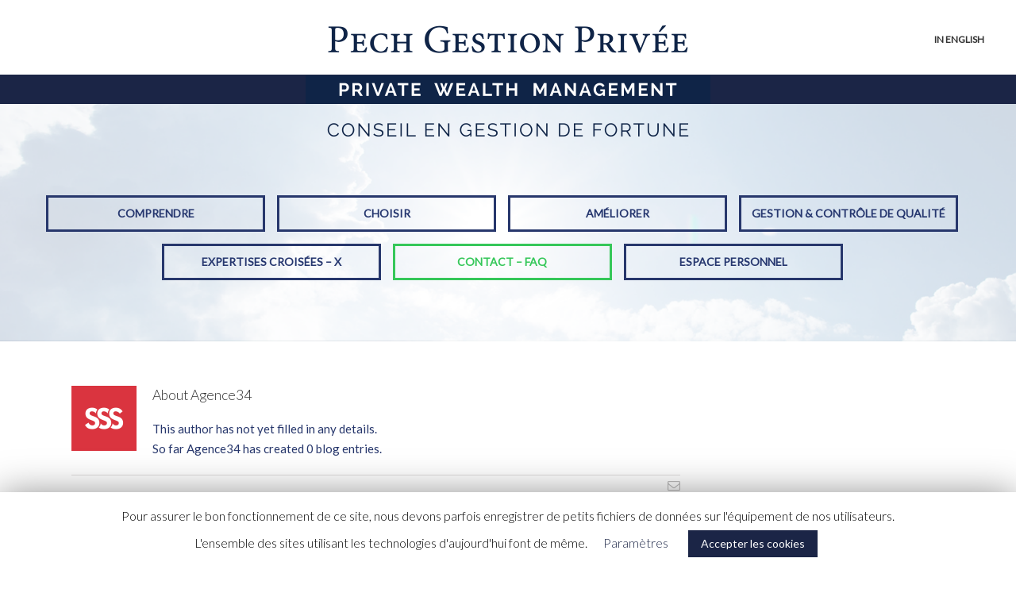

--- FILE ---
content_type: text/css
request_url: https://www.pech-gestion.com/wp-content/themes/Avada-Child-Theme/style.css?ver=185369805
body_size: 6173
content:
/*

Theme Name: Avada Child

Description: Child theme for Avada theme

Author: ThemeFusion

Author URI: https://theme-fusion.com

Template: Avada

Version: 1.0.0

Text Domain:  Avada

*/

@font-face {

    font-family: 'Source Code Pro';

    src: url('./font/SourceCodePro-Light.ttf') format('truetype');

    font-weight: normal;

    font-style: normal;



}

.pdfemb-viewer {

width:100% !important;

height:auto !important;

}



.hide-on-desktop {

    /*    display: none;*/

}

/* SELECT LANGUAGES */

.language-select {

    display: inline-block;

    position: absolute;

    z-index: 100000;

    top: 40px;

    right: 40px;

    font-size: 12px;

}

.language-select a {

    transition: all .2s ease-in-out;

    text-transform: uppercase;

    font-weight: bold;

    opacity: 1;

}

.language-select a:hover {

    opacity: .5;

} 



/* TEMPORARY EN */

body.page-id-12825 .fusion-secondary-main-menu {

    display: none;

}

body.page-id-12825 .fusion-sticky-header-wrapper {

    height: 205px !important;

}

body.page-id-12825 .fusion-is-sticky .fusion-sticky-header-wrapper {

    display: none !important;

}

body.page-id-12825 .whiteText p {

    color:#FFF !important;

    font-size: 17px !important;

}

body.page-id-12825 .fusion-mobile-menu-icons {

    display: none !important;

}

body.page-id-12825 .fusion-footer-copyright-area {

    background-color:#1b2546

}

.fourthColFooter .fusion-spacing-no.fusion-one-fourth {

    /*sweep min-height:210px;*/

}
.fourthColFooter .fusion-spacing-no.fusion-one-fourth:nth-child(1),
.fourthColFooter .fusion-spacing-no.fusion-one-fourth:nth-child(2),
.fourthColFooter .fusion-spacing-no.fusion-one-fourth:nth-child(3),
.fourthColFooter .fusion-spacing-no.fusion-one-fourth:nth-child(4) {
    margin-bottom: 0px !important;
}

.page-id-12825 .footerEN h3 {
    margin-bottom: 0;
}
.page-id-12825 .footerEN h3 + p {
    margin-bottom: 20px !important;
    }



/*HEADER*/

.fusion-header{

    background-color:white !important;

    height:131px !important;

    width:100% !important;

    border-bottom: 37px solid #1b2546 !important;   

}



.sb-toggle-wrapper {

    position: absolute;

    right: 0;

    border-top: 35px solid #363839;

    border-left: 35px solid transparent;

    display: none;

}

.fusion-secondary-main-menu{

    background: url(/wp-content/uploads/2016/05/fond-menu.png) no-repeat;

    height: 300px;

    background-size: cover;



}

.fusion-main-menu{

    padding-top: 115px;	

    text-align: center;



}

.fusion-main-menu ul {

    list-style: none;

    margin: auto;

    /* padding: 0; */

    width:1190px;   	

}

.fusion-main-menu li {

    float: none; 

    display: inline-block;

    margin-bottom: 10px;

}

.fusion-main-menu > ul > li > a {

    border: 3px solid #27376c !important;

    height: 50px;

    line-height: 40px;

    width: 270px;

    margin-bottom: 5px;

    text-align: center;

    color:#26376f !important;

    font-weight: 400;

}

.fusion-main-menu > ul > li.itemmenu_green > a {
    border: 3px solid #35c759 !important;
    color:#35c759 !important;
}


.fusion-main-menu > ul > li > a:hover{

    background-color:#27376c;

    color:white !important;

}

.fusion-main-menu > ul > li.itemmenu_green > a:hover{
    background-color:#35c759;
}

.fusion-main-menu .current-menu-item a {

    background-color:#27376c;

    color:white !important;

    cursor:default;

}

.fusion-main-menu .current-menu-item.itemmenu_green a {
    background-color:#35c759;
    color:white !important;
}
.fusion-main-menu .current-menu-item.itemmenu_green a span {
    color:white !important;
}

.fusion-main-menu > ul > li {

    padding-right: 15px !important;

}

.fusion-main-menu > ul > li:nth-child(7).current-menu-item > a,

.fusion-main-menu > ul > li:nth-child(7) > a:hover{

    color:white !important;

    background-color:#1b2546 !important;

    border-color: #1b2546 !important;

}

.fusion-main-menu > ul > li > a, .side-nav li a {

    font-family: Lato !important;

    font-size: 14px !important;

    font-weight: 700 !important;

    letter-spacing: 0px;

    text-transform: uppercase;

}



.fusion-secondary-header {

    background-color: #FFF !important;

    font-size: 12px;

    color: #ffffff;

    border-bottom-color: #ffffff;

}

div#main.clearfix.width-100{

    padding-top: 0px !important;

}



.fusion-header-v5.fusion-logo-center .fusion-logo {

    right: 0;

    left: 0;

    position: absolute;

    z-index: 200;

}



/*STICKY MENU*/

.fusion-header-wrapper.fusion-is-sticky{

    transform: translate3d(0,100%,0);

    transition: 1.2s ease; 

    top:-144px;

    position: fixed;

    width: 100%;

}  

.fusion-header-wrapper.fusion-is-sticky .fusion-header {

    background-color: white !important;

    height: auto!important;

    width: 100% !important;

    border-bottom: 1px solid white !important;

}

.fusion-is-sticky .fusion-logo{

    margin-top: 20px;

    margin-right: 0px;

    margin-bottom: 15px;

    margin-left: 0px;

    position: relative !important;

    right: auto !important; 

    left: auto !important;

}

/*.fusion-is-sticky .fusion-logo img {

width: 45% !important;

}*/	

.fusion-is-sticky .fusion-logo img {

    width: 80% !important;

    padding-top:15px;

}

.fusion-is-sticky .fusion-sticky-header-wrapper .fusion-secondary-main-menu {

    height:auto;

    background: none;

    padding-left: 0px;

    padding-right: 0px;

    padding-bottom: 15px

}

.fusion-sticky-menu.fusion-main-menu {

    padding: 0px !important;

    text-align: center;

    width: 100%;

    margin:auto;

    background-color: white;

    height: 40px;

    /*border: 3px solid #27376c !important*/

}

.fusion-is-sticky .fusion-main-menu > ul {

    left: 0;

    right: 0;

    width: 965px;

}



.fusion-is-sticky .fusion-main-menu > ul > li > a {

    font-size: 10px !important;

    font-family: Lato !important;

    height: 30px;

    line-height: 30px;

    width:100%;

    padding-left: 5px !important;

    padding-right: 5px !important;

    border: 1px solid #27376c !important;

}

.fusion-is-sticky .fusion-main-menu > ul > li.itemmenu_green > a {
    border: 1px solid #35c759 !important;
}

.arrow{

    font-family: 'Source Code Pro' !important;

    font-weight: 300;

    font-size:20px;

    padding-right: 10px;

}



.fusion-mobile-menu-icons {

    z-index: 300;

}



/*SUB NAV CERCLE*/

.container-sub-nav{

    width: 180px; 

    height:180px; 

    background: white;

    margin:auto;



}



.circle-sub-nav {

    border-radius:50% ;

    width: 100%;

    height:100%;

    border:solid 3px #27376c;

    box-shadow: 5px 5px 10px 0px rgba(50, 50, 50, 0.3);

    position:relative;

}
.circle-sub-nav.greenMode {
    border: solid 3px #35c759;
}
.circle-sub-nav.greenMode .txt-sub-nav {
    color: #35c759;
}
.circle-sub-nav.greenMode:hover {
    background-color: #35c759;
}
.greenCol p {
    color: #35c759;
}

.txt-sub-nav {

    text-align: center;

    line-height: 21px;

    color: #27376c;

    /* vertical-align: middle; */

    position: absolute;

    top: 0;

    bottom: 0;

    left: 0;

    right: 0;

    margin: auto !important;

    width: 158px;

    height: 25px;

    font-weight: 700 !important;

    font-size: 16px;

    font-family: lato;

}

.circle-sub-nav:hover{

    background-color: #27376c;

    color:white !important;

    transition: 0.2s ease;

}

.circle-sub-nav:hover .txt-sub-nav{

    color:white;



}



#contact-sub-nav:hover {

    background-color: #1b2546;

    border:solid 1px #27376c !important;

    color:white !important;

    transition: 0.2s ease;

}





/* #contact-sub-nav {

border-radius:50% ;

width: 100%;

height:100%;

border:solid 1px #27376c;

background:#1b2546; 

}

#contact-text-sub-nav{

color: white;

} */

.txt-sub-nav.txt-sub-nav-double{

    height: 50px;

}



#main {

    padding-top: 55px;

    padding-bottom: 0px !important;

}



/*LISTE HOME*/

.list-wealth{

    list-style: none;

    width:100%;

    text-align: center;

    margin-left: 0;

    padding-left: 0;

}

.list-wealth li {

    display: inline-block;

    padding-left: 50px;

    padding-right: 50px;

    font-size:  18px;

}



/*FOOTER*/

.fusion-footer-parallax {

    z-index: 999;

}

.footer-left li , .footer-right li{

    display: inline-block;

    padding-left: 5px;

    padding-right: 5px;

    font-size: 12px;

    font-family: lato;

    font-weight: 400;

}

.footer-left{

    float: left;

}

.footer-right{

    float:right;

}

.footer-right a img{

    width:35px;

}

.footer-left:hover li a, .footer-right:hover li a{

    color: #dbe3ec !important;

}

#toTop {      

    border-radius: 4px 4px 0 0;

    bottom: 0;

    color: #979BAA;

    display: none;

    height: 35px;

    position: fixed;

    right: 5px;

    text-align: center;

    text-transform: uppercase;

    width: 48px;

    opacity: 0.9;

    z-index: 10000;

    bottom: 80px;

    transition: all 0.2s ease-in-out 0s;

}



/*ACCORDEON*/

.fusion-accordian {

    width: 100%;

    padding-top: 4%;

    padding-bottom: 4%;

}

.fusion-accordian .fusion-panel {

    border-bottom:0; 

}

.panel-group#accordion-11903-1{

    background-color: #677398;

}



.panel-body.toggle-content{

    background: #E9EBEE;

    color:#1b2546;

    padding: 10px 65px 25px 65px;

    width:100%;

}

.panel-body.toggle-content .toggle-content-sub{

    font-size: 37px ;

    font-weight: 400;

}

.panel-body.toggle-content p {

    text-align: justify;

    font-size: 18px; 

    font-weight: 300;

    font-color: #1b2546;

    line-height: 24px;

}



.fusion-panel.panel-default .collapse {

    background-color: white;          

} 

.fusion-accordian .fusion-panel.fusion-toggle-no-divider .panel-title a{

    display: block;

    padding: 10px 0;

    text-decoration: none;

    border-color: #27376c;

    border-style: solid;

    border-width: 3px 3px 0px 3px;

}



.fusion-accordian .fusion-panel.fusion-toggle-no-divider:last-child {

    border-bottom: 3px solid;

}





.fusion-panel.panel-default .fusion-toggle-heading {

    font-size: 22px;

    font-weight: 700;

    font-family: lato;

    margin-left: 45px;

    line-height: 75px;

}



.fusion-panel.panel-default .active:hover {

    background-color: #27376c;

    color: white;

}

.fusion-accordian .panel-title a .fa-fusion-box:hover {

    background-color: transparent !important;

}

.fusion-panel.panel-default:hover,

.fusion-panel.panel-default .active {

    background-color: #27376c;

    color: white !important;

}



.fusion-panel.panel-default:hover .fusion-toggle-heading,

.fusion-accordian .fusion-panel.panel-default:hover .panel-title a .fa-fusion-box{

    color: #FFFFFF;

}



/*BOUTON EN SAVOIR PLUS  */

.sh-link.sh-hide, .sh-link.sh-show{

    text-align: right;

    padding-top: 15px;

}

.sh-link.sh-hide a span, .sh-link.sh-show a span {

    text-align: center; 

    color:white;

    background-color: #1b2547;

    padding: 11px 35px;

}

/*BOUTON PLUS */

.fusion-accordian .panel-title a {

    color:#27376c !important;



}

.fusion-accordian .panel-title .fusion-toggle-icon-wrapper {

    float: right;

    margin-right: 4%;

    margin-top: 20px;

}

.fusion-accordian .panel-title a .fa-fusion-box:before {

    font-family: 'IcoMoon';

    content: "\e61d";

    font-style: normal;

    font-size: 32px;

}

.fusion-accordian .panel-title a .fa-fusion-box, .fusion-accordian .panel-title a .fa-fusion-box:hover  {

    background-color: transparent !important;

    color: #1b2547;

    height:0;

    width: 0;

}

.fusion-accordian .panel-title .active .fa-fusion-box:before {

    content: "\e61c";

    color: white;

}



.fusion-accordian .panel-title a .fa-fusion-box{

    font-size: 32px;

}





#accordion-11975-5 .panel-title a .fa-fusion-box {

    background-color: transparent !important;

    color: white ;

}

#accordion-11975-5 .panel-title .active .fa-fusion-box:before {

    content: "\e61c";

    color: #1b2547;

}



#accordion-11975-5 .fusion-panel.panel-default:hover {

    background-color: #FFFFFF;

    color: #1B2547 !important;

}



#accordion-11975-5 .fusion-panel.panel-default:hover .fusion-toggle-heading,

#accordion-11975-5 .fusion-panel.panel-default:hover .panel-title a .fa-fusion-box{

    color: #1B2547 !important;

}



/*PAGE 3 : COMPREHENSION*/

#accordion-11903-1 .fusion-toggle-heading {

    color:white;

}

#accordion-11903-1 .fusion-panel.panel-default .fusion-toggle-heading {

    font-size: 22px;

    font-weight: 700;

    font-family: lato;

    margin-left: 110px;

}

#accordion-11903-1 .fusion-panel.panel-default:nth-child(1):hover {

    background-color: #C1C6D6;

}

#accordion-11903-1 .fusion-panel.panel-default:nth-child(1),

#accordion-11903-1 .fusion-panel.panel-default:nth-child(1):hover .active,

#accordion-11903-1 .fusion-panel.panel-default:nth-child(1) .active {

    background-image: url("/wp-content/uploads/2016/05/comprendre.png");

    background-repeat: no-repeat;

    background-position: 45px 30px;

    background-color:#939bb5;

}

#accordion-11903-1 .fusion-panel.panel-default:nth-child(2):hover {

    background-color: #838EAD;

}

#accordion-11903-1 .fusion-panel.panel-default:nth-child(2),  

#accordion-11903-1 .fusion-panel.panel-default:nth-child(2):hover .active,  

#accordion-11903-1 .fusion-panel.panel-default:nth-child(2) .active {

    background-color:#677398;

    background-image: url("/wp-content/uploads/2016/06/analyser.png");

    background-repeat: no-repeat;

    background-position: 45px 28px;

}



#accordion-11903-1 .fusion-panel.panel-default:nth-child(3):hover {

    background-color: #405089;

} 

#accordion-11903-1 .fusion-panel.panel-default:nth-child(3),  

#accordion-11903-1 .fusion-panel.panel-default:nth-child(3):hover .active,  

#accordion-11903-1 .fusion-panel.panel-default:nth-child(3) .active{

    background-color:#27376c;

    background-image: url("/wp-content/uploads/2016/06/partager.png");

    background-repeat: no-repeat;

    background-position: 41px 28px;

}       

#accordion-11903-1 .fusion-panel.panel-default .fusion-toggle-heading {

    font-size: 22px;

    font-weight: 700;

    font-family: lato;

    line-height: 75px;

}

#accordion-11903-1 .panel-title a .fa-fusion-box, .fusion-accordian .panel-title a .fa-fusion-box:hover {

    display: none;

}   

/*LIBERTE DE CHOIX */

#hote-top-banques,

#hote-bottom-banques {

    position: relative;

}

.logo-banque {

    position: absolute;

    z-index: 450;

    transform: scale(0.65);

    -webkit-transform: scale(0.65);

    transition: all 300ms;

    cursor: pointer;

}

.logo-banque.btn-6, .logo-banque.btn-8 {

    transform: scale(0.8);

    -webkit-transform: scale(0.8);

}

.logo-banque:hover {

    transform: scale(.9);

    -webkit-transform: scale(.9);

}

.btn-1,

.btn-2,

.btn-3,

.btn-4 {

    top: 0;

}

.btn-1, .btn-7 {

    left: 0;

}

.btn-2,.btn-8 {

    left: 293px;

}

.btn-3,.btn-9 {

    left: 585px;

}

.btn-4, .btn-10 {

    right: 0;

}

.btn-5, .btn-6 {

    top: 249px;

}

.btn-5 {

    left: 0;

}

.btn-6 {

    right: 0;

}

.btn-7,

.btn-8,

.btn-9,

.btn-10 {

    bottom: 0;

}

.btn-2, .btn-3 {

    -webkit-transform: scale(0.6);

    transform: scale(0.6);

}

.btn-2:hover, .btn-3:hover {

    -webkit-transform: scale(0.8);

    transform: scale(0.8);

}

.btn-3.boursiers {
    -webkit-transform: scale(0.8);
    transform: scale(0.8);    
}
.btn-3.boursiers:hover {
    -webkit-transform: scale(1);
    transform: scale(1);    
}



.btn-oddo {

    left: 5.1%;

    top: 2.7%;

}

.btn-lazard {

    left: 30.1%;

    top: 6.3%;

}

.btn-bnp {

    left: 55.1%;

    top: 6.8%;

}

.btn-banque-privee {

    left: 84.8%;

    top: 2.9%;

}

.btn-etablissement {

    left: 2.1%;

    top: 44.3%;

}

.btn-oradeavie {

    left: 82.1%;

    top: 47.3%;

}

.btn-allianz {

    left: 3%;

    top: 85.5%;

}

.btn-edmond-rothschild {

    left: 29.9%;

    top: 87%;

}

.btn-swisslife {

    left: 58.1%;

    top: 82.3%;

}

.btn-francaise {

    left: 81.9%;

    top: 82.3%;

}



.circle-banque {

    position: absolute;

    z-index: 451;

    right: 0;

    bottom: 0;
/*    bottom: -5px;*/

}


.default-off {

    display: none;

}



/*OPTIMISATION */

#accordion-11975-5 .panel-body.toggle-content{

    background: #525f89;

    color:white;

}

#accordion-11975-5 h5{

    color:white;

}

#accordion-11975-5 .panel-title a {

    color: white !important;

}

#accordion-11975-5 .panel-title .active .fa-fusion-box:before {

    content: "\e61c";

}

#accordion-11975-5 .fusion-panel.fusion-toggle-no-divider .panel-title a {

    display: block;

    padding: 10px 0;

    text-decoration: none;

    border-color: white;

    border-style: solid;

    border-width: 3px 3px 0px 3px;

}



#accordion-11975-5 .fusion-panel.panel-default .active {

    color: #27376c !important;

    background-color: white !important;

}



#accordion-11975-5 .fusion-panel.fusion-toggle-no-divider:last-child {

    border-bottom: 3px solid white;

}

#accordion-11975-5 .sh-link.sh-hide a span, #accordion-11975-5 .sh-link.sh-show a span {

    text-align: center;

    background-color: white;

    color: #1b2547;

    padding: 11px 35px;

}





/*PAGE 4 : GESTION ET CONTROLE DE SECURITE */

#accordion-12216-1 .panel-title a {

    display: block;

    padding: 10px 0;

    text-decoration: none;

    border-color: #27376c;

    border-style: solid;

    border-width: 3px 3px 0px 3px;



}

#accordion-12216-1 .fusion-panel:last-child a {

    border-bottom: 3px solid #27376c;

}

#accordion-12216-1 .fusion-panel.panel-default .fusion-toggle-heading {

    line-height: 72px;

}

#accordion-12216-1 .fusion-panel.panel-default {

    color: #27376c !important;

    background-color: white !important;

}

#accordion-12216-1 .fusion-panel.panel-default .active {

    background-color: #27376c !important;

    color: white !important;

}

#accordion-12216-1 .fusion-panel.panel-default .ico-number,  #accordion-12216-1 .fusion-panel.panel-default .active .ico-number  {

    background-image: url("/wp-content/uploads/2016/06/sprite-centre.png");

    margin-right: 20px;

    height:70px;

    width:40px;

    display:inline-block;

}

#accordion-12216-1 .fusion-panel.panel-default:nth-child(1) .ico-number{

    background-position: 0 0;



}

#accordion-12216-1 .fusion-panel.panel-default:nth-child(2) .ico-number{

    background-position: 0 280px;

}          

#accordion-12216-1 .fusion-panel.panel-default:nth-child(3) .ico-number{

    background-position: 0 210px;

}

#accordion-12216-1 .fusion-panel.panel-default:nth-child(4) .ico-number{

    background-position: 0 140px;

}

#accordion-12216-1 .fusion-panel.panel-default:nth-child(5) .ico-number{

    background-position: 0 70px;

}

#accordion-12216-1 .fusion-panel.panel-default:nth-child(1):hover .ico-number,

#accordion-12216-1 .fusion-panel.panel-default:nth-child(1) .active .ico-number {

    background-position: 40px 0;

}

#accordion-12216-1 .fusion-panel.panel-default:nth-child(2):hover .ico-number,

#accordion-12216-1 .fusion-panel.panel-default:nth-child(2) .active .ico-number {

    background-position: 40px 280px;

}

#accordion-12216-1 .fusion-panel.panel-default:nth-child(3):hover .ico-number,

#accordion-12216-1 .fusion-panel.panel-default:nth-child(3) .active .ico-number {

    background-position: 40px 210px;

}    

#accordion-12216-1 .fusion-panel.panel-default:nth-child(4):hover .ico-number,

#accordion-12216-1 .fusion-panel.panel-default:nth-child(4) .active .ico-number {

    background-position: 40px 140px;

}

#accordion-12216-1 .fusion-panel.panel-default:nth-child(5):hover .ico-number,

#accordion-12216-1 .fusion-panel.panel-default:nth-child(5) .active .ico-number {

    background-position: 40px 70px;

}



#accordion-12216-1 .fusion-panel.panel-default:hover {

    background-color: #27376C !important;

    color: #FFFFFF !important;

}

#accordion-12216-1 .fusion-panel.panel-default:hover .fusion-toggle-heading,

#accordion-12216-1 .fusion-panel.panel-default:hover .panel-title a .fa-fusion-box {

    color: #FFFFFF !important;

}





/*PAGE 5 : SERVICES FAMILY OFFICE */



#hote-nid {

    transform: scale(1.3,1.3);

    margin-top: 58px !important;

    margin-bottom: 35px !important;

}

.nid-abeilles {

    overflow:auto;

}

.nid-abeilles > .fusion-row {

    overflow: hidden;

}

.clip-svg {

    width: 0;

    height: 0;

}



.clip-caption {

    width: 100%;

    position: absolute;

    top: 50%;

    -ms-transform: translateY(-50%);

    -webkit-transform: translateY(-50%);

    transform: translateY(-50%);

    text-align: center;

    font-size: 12px;

}



.clip-each {

    display: block;

    position: relative;

    -webkit-clip-path: polygon(25% 5%, 75% 5%, 100% 50%, 75% 95%, 25% 95%, 0% 50%);

    clip-path: polygon(25% 5%, 75% 5%, 100% 50%, 75% 95%, 25% 95%, 0% 50%);

    -webkit-clip-path: url("#hexagon-clip");

    clip-path: url("#hexagon-clip");

    -webkit-transition: all 0.2s ease-in;

    transition: all 0.2s ease-in;

    margin: 0 auto;

}

.clip-each{

    background: white;

}

span.clip-each:hover {

    background: white;

    -webkit-transition: all 0.25s ease-in;

    transition: all 0.25s ease-in;

}



.clip-gradient{

    /*background: -webkit-linear-gradient(300deg, #aebcbf 0%, #6e7774 50%, #333 61%, #333 100%);  

    background: linear-gradient(150deg, #aebcbf 0%,#6e7774 50%,#333 61%,#333 100%);*/

    width: 150px;

    height: 150px;

    margin-top: 7px;

    color: #27376c;

    background: #27376c;

}



.clip-gradient:after {

    content: "";

    position: absolute;

    top: 4%;

    left: 4%;

    right: 4%;

    bottom: 4%;

    margin: 0 auto;

    /*background: url("http://karenmenezes.com/shapes-polygon/bg-cubes.png");*/

    color:white !important;

    background:white;

    -webkit-transition: all 0.3s linear;

    transition: all 0.3s linear;

    -webkit-clip-path: polygon(25% 5%, 75% 5%, 100% 50%, 75% 95%, 25% 95%, 0% 50%);

    clip-path: polygon(25% 5%, 75% 5%, 100% 50%, 75% 95%, 25% 95%, 0% 50%);

    -webkit-clip-path: url("#hexagon-clip");

    clip-path: url("#hexagon-clip");

    z-index: -1;

}



.clip-gradient:hover:after{

    background:#27376c;

    color:white;

}

span.clip-each:hover{

    background:#27376c;

}

.clip-gradient:hover .clip-caption{

    color:white;

}

.clip-block-5 span.clip-each, .clip-block-5 span.clip-each:hover, .clip-block-5 .clip-gradient:after {

    background:#27376c !important;

}



.clip-block-5 .clip-caption{

    color:white;

}



.clip-block-1{

    position: relative;

    float:left;

    width: 150px;

    height: 150px;

    margin: auto;

    margin-left:125px;

    top: 68px;

    left: 41px;



}



.clip-block-2{

    position: relative;

    float:left;

    width: 150px;

    height: 150px;

    top: 3px;

}

.clip-block-3{

    position: relative;

    float:left;

    width: 150px;

    height: 150px;

    top: 68px;

    left: -41px;

}

.clip-block-4{

    position: relative;

    float:left;

    width: 150px;

    height: 150px;

    margin-left:125px;

    top: 48px;

    left: 41px;

}

.clip-block-5{

    position: relative;

    float:left;

    width: 150px;

    height: 150px;

    top: -17px;

}

.clip-block-6{

    position: relative;

    float:left;

    width: 150px;

    height: 150px;

    top: 48px;

    left: -41px;

}

.clip-block-7{

    position: relative;

    float:left;

    width: 150px;

    height: 150px;

    top: -37px;

    left: 275px;

}



.txt-nid-abeille {

    /* margin-top: 0 !important;

    margin-bottom: 0 !important;

    position: absolute;

    right: 0;

    top: 0;

    bottom: 0;

    height: 313px;

    margin: auto; */

    position: absolute;

    right: 0;

    top: 0;

    bottom: 0;

    margin: auto !important;

    height: 313px;

}

.nid-abeilles > .fusion-row {

    position:  relative;

}

.txt-nid-abeille .fusion-column-wrapper{

    padding:10%;

}





#accordion-12264-1 .panel-title a,

#accordion-12264-2 .panel-title a {

    display: block;

    padding: 10px 0;

    text-decoration: none;

    border-color: #27376c;

    border-style: solid;

    border-width: 3px 3px 0px 3px;

}

#accordion-12264-1 .fusion-panel:last-child a,

#accordion-12264-2 .fusion-panel:last-child a {

    border-bottom: 3px solid #27376c;

} 



/*PAGE 6 : FAQ / CONTACT */

.fusion-button.button-1 {

    background-color: #1b2546 !important;

    color:white !important;

    width:610px !important;

    height:50px !important;

    vertical-align: middle !important;

}



.pic-pp{

    padding-bottom: 40px;

    text-align: center;

}



#accordion-12293-1 .panel-title a {

    display: block;

    padding: 10px 0;

    text-decoration: none;

    border-color: #27376c;

    border-style: solid;

    border-width: 3px 3px 0px 3px;

}

#accordion-12293-1 .fusion-panel:last-child a {

    border-bottom: 3px solid #27376c;

} 



.fusion-button.bouton-email {

    border: 2px solid #1B2546 !important;

    margin-top: 50px;

    margin-bottom: 30px;

}

.fusion-button.bouton-email:hover  {

    background-color: #FFFFFF !important;

    color: #1B2546 !important;

    border: 2px solid #1B2546 !important;

}

.fusion-button.bouton-email:hover .fusion-button-text,

.fusion-button.bouton-email:hover i {

    color: #1B2546 !important;

}



#share-site {

    float: right;

    width:  215px;

}

#share-site:before {

    content: "Partager ce site : ";

    margin-right: 10px;

    font-family: 'lato';

    font-size: 19px;

    float: left;

}



.exemple_num {

    position: absolute;

    display: block;

    width: 61px;

    height: 61px;

    background-image: url('/wp-content/uploads/2016/07/shema_1.png');

    background-repeat: no-repeat;

    background-color: transparent;

    cursor: pointer;

}

#exemple_num_1 {

    left: 78%;

    top: -4%;

    background-position: 0 0;

}

#exemple_num_1.active,

#exemple_num_1:hover {

    background-position: -70px 0;

}

#exemple_num_2 {

    left: 87%;

    top: 5%;

    background-position: 0 -70px;

}

#exemple_num_2.active,

#exemple_num_2:hover {

    background-position: -70px -69px;

}

#exemple_num_3 {

    left: 94%;

    top: 16%;

    background-position: 0 -139px;

}

#exemple_num_3.active,

#exemple_num_3:hover {

    background-position: -70px -138px;

}

#exemple_num_4 {

    left: 98%;

    top: 28%;

    background-position: 0 -210px;

}

#exemple_num_4.active,

#exemple_num_4:hover {

    background-position: -70px -210px;

}

#exemple_num_5 {

    left: 99%;

    top: 41%;

    background-position: 0 -280px;

}

#exemple_num_5.active,

#exemple_num_5:hover {

    background-position: -70px -280px;

}

#exemple_num_6 {

    left: 98%;

    top: 54%;

    background-position: 0 -350px;

}

#exemple_num_6.active,

#exemple_num_6:hover {

    background-position: -70px -350px;

}

#exemple_num_7 {

    left: 94%;

    top: 67%;

    background-position: 0 -420px;

}

#exemple_num_7.active,

#exemple_num_7:hover {

    background-position: -70px -420px;

}

#exemple_num_8 {

    left: 89%;

    top: 79%;

    background-position: 0 -490px;

}

#exemple_num_8.active,

#exemple_num_8:hover {

    background-position: -70px -490px;

}

#exemple_num_9 {

    left: 81%;

    top: 89%;

    background-position: 0 -560px;

}

#exemple_num_9.active,

#exemple_num_9:hover {

    background-position: -70px -560px;

}

#exemple_num_10 {

    left: 71%;

    top: 97%;

    background-position: 0 -630px;

}

#exemple_num_10.active,

#exemple_num_10:hover {

    background-position: -70px -630px;

}



.exemple_texte {

    display: none;

    font-family: 'Lato' !important;

    font-size: 24px;

    line-height: 37px;

    font-weight: 300;

    text-align: center;

    padding-left: 30px;

    padding-right: 20px;

    margin: auto;

}

.exemple_texte_1 {

    display: block;

}

#exemple-hote-num {

    margin-top: 0px;

    margin-bottom: 50px;

}

#exemple-hote-textes {

    margin-top: 0px;

    margin-bottom: 20px;

    padding-top: 130px;

    padding-left: 30px;

    padding-right: 20px;

}



span.guillemet-end {

    position: absolute;

    font-size: 74px;

    margin-left: 20px;

    margin-top: 30px;

}

span.guillemet-start {

    position: absolute;

    font-size: 74px;

    margin-left: -32px;

    margin-top: 9px;

}



/* ESPACE PERSONNEL */

input[type=text] {

    color: #1b2546 !important;

}

input[type=password] {

    height: 38px;

    border-color: #d2d2d2;

    color: #1b2546;

    background-color: #ffffff;

    border: 1px solid #d2d2d2;

    font-size: 13px;

    padding: 8px 15px;

    margin-right: 1%;

    width: 100%;

    box-sizing: border-box;

    -webkit-appearance: none;

    -webkit-border-radius: 0;

}

input[type=submit] {

    height: 38px;

    border-color: #d2d2d2;

    color: #1b2546;

    background-color: #ffffff;

    border: 1px solid #d2d2d2;

    font-size: 13px;

    padding: 8px 15px;

    margin-right: 1%;

    width: 100%;

    box-sizing: border-box;

    -webkit-appearance: none;

    -webkit-border-radius: 0;

}



img.nid-mac {

    max-width: 65%;

    margin-left: 25%;

    max-height: 330px;

}



/*RESPONSIVE*/



@media screen and (max-width: 1220px) {

    .fourthColFooter .fusion-spacing-no.fusion-one-fourth {

        width: 50%;

    }

}



@media screen and (min-width:1101px) and (max-width: 1235px) {

    .fusion-main-menu ul{

        width:1055px !important;

    }

    .fusion-main-menu > ul > li > a{

        width:240px;

        font-size: 12px !important;

    }

}

@media screen and (max-width: 1100px){

    .language-select {

        top: 27px;

        right: 70px;

    }

    #fr_language {

        top: 22px;

        right: 20px;

    }

    .fusion-header-v5.fusion-logo-center .fusion-logo {

        text-align: left;

    }

    .fusion-mobile-menu-design-modern.fusion-header-v5.fusion-logo-center .fusion-logo {

        float: none;

        position: absolute;

        top: 50%;

        left: 0;        

        height: auto;

        line-height: 0;

        -webkit-transform: translateY(-50%);

        -moz-transform: translateY(-50%);

        -ms-transform: translateY(-50%);

        -o-transform: translateY(-50%);

        transform: translateY(-50%);

    }

    .fusion-header {

        background-color: white !important;

        height: auto!important;

        width: 100% !important;

        border-bottom: 1px solid white !important; 

    }

    .fusion-secondary-main-menu {

        height:0;

        background:none;

    }

    .fusion-logo img {

        width: 60% !important;

        /* float: left !important; */

    }

    .footer-right{

        float:left;

    }

    /*

    .logo-banque {

    position: absolute;

    z-index: 450;

    transform: scale(0.55);

    -webkit-transform: scale(0.55);

    transition: all 300ms;

    cursor: pointer;



}

    .logo-banque:hover {

    transform: scale(0.65);

    -webkit-transform: scale(0.65);

}



    .btn-oddo {

    left: 4.1%;

    top: 1.7%;

}

    .btn-lazard {

    left: 29.1%;

    top: 5.3%;

}

    .btn-bnp {

    left: 54.1%;

    top: 5.8%;

}

    .btn-banque-privee {

    left: 83.8%;

    top: 1.9%;

}

    .btn-etablissement {

    left: 1.1%;

    top: 43.3%;

}

    .btn-oradeavie {

    left: 81.1%;

    top: 46.3%;

}

    .btn-allianz {

    left: 2%;

    top: 84.5%;

}

    .btn-edmond-rothschild {

    left: 28.9%;

    top: 86%;

}

    .btn-swisslife {

    left: 57.1%;

    top: 81.3%;

}

    .btn-francaise {

    left: 80.9%;

    top: 81.3%;

}

    */

    body.page-id-12825 .fusion-mobile-menu-design-modern.fusion-header-v5.fusion-logo-center .fusion-logo {

        top: 0;

        transform: none;

    }

    body.page-id-12825 .fusion-sticky-header-wrapper {

        height: 65px !important;

    }

}

@media screen and (max-width: 1055px) {

    body.page-id-12264 #hote-nid {

        width: 69.4% !important;

        margin-left: -110px;

        margin-bottom:  55px !important;

        margin-top:  55px !important;

    }



}

@media (min-width: 1140px) {

    .hide-on-desktop {

        display: none;

    }

    .fusion-hide-on-mobile {

        display:  block;

    }

}

@media screen and (max-width: 1139px) {

    .footer-right, .footer-left{

        float:left;

        width:100%;

        text-align:center;

    }

    .hide-on-desktop.custom {

        display: none;

    }

    .page-id-12709 .fusion-hide-on-mobile {

        display:  block;

    }

     

    .fusion-hide-on-mobile.custom, .hide-on-desktop {

        display: block;

    }

    #hote-top-banques {

        display: none;

    }









}

@media only screen and (max-width: 800px) {

    #toTop:hover {

        background:#27376c !important;    

    } 

    .sh-link.post-link.sh-hide, .sh-link.post-link.sh-show{

        text-align: center;

    }

    .fusion-panel.panel-default .fusion-toggle-heading {

        line-height: 50px;

    }

    .fusion-accordian .panel-title .fusion-toggle-icon-wrapper {

        margin-right: 8%;

        margin-top: 7px;

    }

    .fusion-button.button-1, .pic-pp {

        width:100% !important;}



    /*.fusion-table.table-1 table {

    overflow-x: auto;

    display: block;

    font-size:11px;

    line-height: auto;

} */

    .hide-on-desktop.custom {

        display: block;

    }

    .fusion-hide-on-mobile.custom {

        display: none;

    }

}

@media screen and (max-width: 650px){

    .tableau-responsive{

        display: none;



    }

}       



@media screen and (max-width: 610px){

    .fusion-mobile-menu-design-modern.fusion-header-v5.fusion-logo-center .fusion-logo {

        float: left;

        width: 85%;

    }

    #toTop{

        display:none !important;

    }

    .footer-left, .footer-right{

        padding-left:0px;

    }

}

@media screen and (max-width: 480px){

    body.page-id-12825 .fusion-sticky-header-wrapper {

        height: 55px !important;

    }

    .language-select {

        font-size: 10px;

    }

    #fr_language {

        top: 19px;

    }

}




.hideThis {
    display: none;
}

/* mobile menu. Avada ne permet pas d'ajouter des classes, je cible via l'ID... désolé */
#mobile-menu-item-12295.fusion-mobile-current-nav-item a {
    background-color: #35c759;
}
#mobile-menu-item-12295.fusion-mobile-current-nav-item a span {
    color: #FFF;
}
#mobile-menu-item-12295 a span {
    color: #35c759;
}

/* Calendly */
.bouton_calendly {
    top: 20px;
    padding: 10px 15px;
    background-color: #35c759;
    color: #FFF;
    border: 1px solid #35c759;
    transition: all ease 250ms;
    position: relative;
    display: inline-block;
}
.bouton_calendly:hover {
    background-color: #FFF;
    color: #35c759;
} 
/* pour page EN */
.blockCalendly {
    display: flex;
    align-items: center;
    gap: 15px;
}
.blockCalendly p,
.blockCalendly + p {
    margin-bottom: 0;
    font-weight: bold;
    text-transform: uppercase;
    color: #35c759;
}
.blockCalendly a {
    top: 0;
}
.blockCalendly + p {
    font-weight: normal;
}


--- FILE ---
content_type: text/plain
request_url: https://www.google-analytics.com/j/collect?v=1&_v=j102&a=226493453&t=pageview&_s=1&dl=https%3A%2F%2Fwww.pech-gestion.com%2Fauthor%2Fagence34%2F&ul=en-us%40posix&dt=Agence34%20%7C%20Pech%20Gestion&sr=1280x720&vp=1280x720&_u=IEBAAEABAAAAACAAI~&jid=1385111944&gjid=1002214089&cid=349958021.1768712458&tid=UA-72319443-1&_gid=534943784.1768712458&_r=1&_slc=1&z=727422864
body_size: -452
content:
2,cG-KMMBKLGQLH

--- FILE ---
content_type: application/javascript
request_url: https://www.pech-gestion.com/wp-content/themes/Avada-Child-Theme/js/adds.js?ver=4.6.1
body_size: 765
content:
/* ADDS SWEEP */

(function($){



    "use strict";



    $(document).ready(function() {


        if (navigator.userAgent.indexOf('Safari') != -1 && navigator.userAgent.indexOf('Chrome') == -1) {
            // alert('Its Safari');
            $('#hote-nid').html('<img src="/wp-content/uploads/2016/09/nid-abeilles-mac.png" class="nid-mac" alt="services family office" />');
        }


        /*-----------------------------------------------------------------------------------*/

        /* Accordeon injection span pour sprite number

        /*-----------------------------------------------------------------------------------*/
        // console.log('adds');
        
        $("#accordion-12216-1 .fusion-toggle-heading").prepend("<span class='ico-number'>&nbsp;</span>");

        $(".clip-block").on("click",function(){
        	// console.log('click-1');	
            var clip_id = $(this).attr('id');
            var id_array = clip_id.split('-');
            var clip_num = id_array[2];
            // console.log(clip_num);
            if(clip_num==2) {
                var position_togo = $("#content-"+clip_num).parent().parent().parent().parent().parent().parent().position();
            } else {
                var position_togo = $("#content-"+clip_num).parent().parent().parent().position(); 
            }

        	// console.log(position_togo);
           $('html, body').animate({scrollTop:position_togo.top-150}, 400, 'linear');
       });



        /* Gestion du schéma Exemples */
        $(".exemple_num").mouseover(function(){
            var num_id = $(this).attr('id');
            var id_array = num_id.split('_');
            var num = id_array[2];

            $('.exemple_texte').css('display','none');
            $('.exemple_texte_'+num).css('display','block');

            $(".exemple_num").removeClass('active');
            $(this).addClass('active');
        });
        
        $('#exemple_num_1').addClass('active');

        // $('#accordion-11903-1 .fusion-panel.panel-default').mouseover(function(){
        //     $(this).css('backgroundColor','#1B2546');
        // });

        /* Gestion des schémas Liberté de choix */
        


        $('#hote-top-banques .logo-banque').on("click", function(){
            var banque_id = $(this).attr('id');

            var position_icones = $("#position-icones").position();
            console.log("position_icones: "+position_icones.top);

            // console.log("logo-banque: "+banque_id);

            $('#hote-bottom-banques .circle-banque').hide();

            $('#hote-bottom-banques .ico-' + banque_id).show();

            $('html, body').animate({scrollTop:position_icones.top-180}, 400, 'linear');
        })

    });




})(jQuery);
